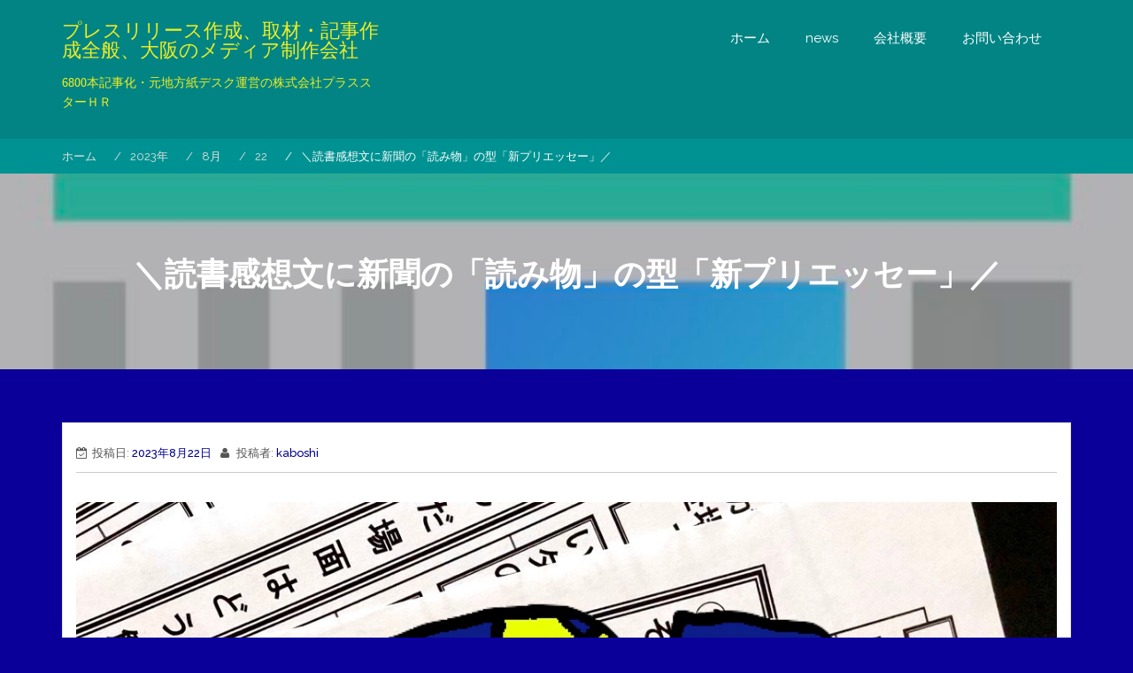

--- FILE ---
content_type: text/html; charset=UTF-8
request_url: https://plus-starhr.com/2023/08/22/%EF%BC%BC%E8%AA%AD%E6%9B%B8%E6%84%9F%E6%83%B3%E6%96%87%E3%81%AB%E6%96%B0%E8%81%9E%E3%81%AE%E3%80%8C%E8%AA%AD%E3%81%BF%E7%89%A9%E3%80%8D%E3%81%AE%E5%9E%8B%E3%80%8C%E6%96%B0%E3%83%97%E3%83%AA%E3%82%A8/
body_size: 13012
content:
    <!DOCTYPE html><html lang="ja">
<head>

	    <meta charset="UTF-8">
    <meta name="viewport" content="width=device-width, initial-scale=1">
    <link rel="profile" href="http://gmpg.org/xfn/11">
    <link rel="pingback" href="https://plus-starhr.com/xmlrpc.php">
<title>＼読書感想文に新聞の「読み物」の型「新プリエッセー」／ &#8211; プレスリリース作成、取材・記事作成全般、大阪のメディア制作会社</title>
<meta name='robots' content='max-image-preview:large' />
	<style>img:is([sizes="auto" i], [sizes^="auto," i]) { contain-intrinsic-size: 3000px 1500px }</style>
	<link rel='dns-prefetch' href='//www.googletagmanager.com' />
<link rel='dns-prefetch' href='//fonts.googleapis.com' />
<link rel="alternate" type="application/rss+xml" title="プレスリリース作成、取材・記事作成全般、大阪のメディア制作会社 &raquo; フィード" href="https://plus-starhr.com/feed/" />
<link rel="alternate" type="application/rss+xml" title="プレスリリース作成、取材・記事作成全般、大阪のメディア制作会社 &raquo; コメントフィード" href="https://plus-starhr.com/comments/feed/" />
<script type="text/javascript">
/* <![CDATA[ */
window._wpemojiSettings = {"baseUrl":"https:\/\/s.w.org\/images\/core\/emoji\/16.0.1\/72x72\/","ext":".png","svgUrl":"https:\/\/s.w.org\/images\/core\/emoji\/16.0.1\/svg\/","svgExt":".svg","source":{"concatemoji":"https:\/\/plus-starhr.com\/wp-includes\/js\/wp-emoji-release.min.js?ver=6.8.3"}};
/*! This file is auto-generated */
!function(s,n){var o,i,e;function c(e){try{var t={supportTests:e,timestamp:(new Date).valueOf()};sessionStorage.setItem(o,JSON.stringify(t))}catch(e){}}function p(e,t,n){e.clearRect(0,0,e.canvas.width,e.canvas.height),e.fillText(t,0,0);var t=new Uint32Array(e.getImageData(0,0,e.canvas.width,e.canvas.height).data),a=(e.clearRect(0,0,e.canvas.width,e.canvas.height),e.fillText(n,0,0),new Uint32Array(e.getImageData(0,0,e.canvas.width,e.canvas.height).data));return t.every(function(e,t){return e===a[t]})}function u(e,t){e.clearRect(0,0,e.canvas.width,e.canvas.height),e.fillText(t,0,0);for(var n=e.getImageData(16,16,1,1),a=0;a<n.data.length;a++)if(0!==n.data[a])return!1;return!0}function f(e,t,n,a){switch(t){case"flag":return n(e,"\ud83c\udff3\ufe0f\u200d\u26a7\ufe0f","\ud83c\udff3\ufe0f\u200b\u26a7\ufe0f")?!1:!n(e,"\ud83c\udde8\ud83c\uddf6","\ud83c\udde8\u200b\ud83c\uddf6")&&!n(e,"\ud83c\udff4\udb40\udc67\udb40\udc62\udb40\udc65\udb40\udc6e\udb40\udc67\udb40\udc7f","\ud83c\udff4\u200b\udb40\udc67\u200b\udb40\udc62\u200b\udb40\udc65\u200b\udb40\udc6e\u200b\udb40\udc67\u200b\udb40\udc7f");case"emoji":return!a(e,"\ud83e\udedf")}return!1}function g(e,t,n,a){var r="undefined"!=typeof WorkerGlobalScope&&self instanceof WorkerGlobalScope?new OffscreenCanvas(300,150):s.createElement("canvas"),o=r.getContext("2d",{willReadFrequently:!0}),i=(o.textBaseline="top",o.font="600 32px Arial",{});return e.forEach(function(e){i[e]=t(o,e,n,a)}),i}function t(e){var t=s.createElement("script");t.src=e,t.defer=!0,s.head.appendChild(t)}"undefined"!=typeof Promise&&(o="wpEmojiSettingsSupports",i=["flag","emoji"],n.supports={everything:!0,everythingExceptFlag:!0},e=new Promise(function(e){s.addEventListener("DOMContentLoaded",e,{once:!0})}),new Promise(function(t){var n=function(){try{var e=JSON.parse(sessionStorage.getItem(o));if("object"==typeof e&&"number"==typeof e.timestamp&&(new Date).valueOf()<e.timestamp+604800&&"object"==typeof e.supportTests)return e.supportTests}catch(e){}return null}();if(!n){if("undefined"!=typeof Worker&&"undefined"!=typeof OffscreenCanvas&&"undefined"!=typeof URL&&URL.createObjectURL&&"undefined"!=typeof Blob)try{var e="postMessage("+g.toString()+"("+[JSON.stringify(i),f.toString(),p.toString(),u.toString()].join(",")+"));",a=new Blob([e],{type:"text/javascript"}),r=new Worker(URL.createObjectURL(a),{name:"wpTestEmojiSupports"});return void(r.onmessage=function(e){c(n=e.data),r.terminate(),t(n)})}catch(e){}c(n=g(i,f,p,u))}t(n)}).then(function(e){for(var t in e)n.supports[t]=e[t],n.supports.everything=n.supports.everything&&n.supports[t],"flag"!==t&&(n.supports.everythingExceptFlag=n.supports.everythingExceptFlag&&n.supports[t]);n.supports.everythingExceptFlag=n.supports.everythingExceptFlag&&!n.supports.flag,n.DOMReady=!1,n.readyCallback=function(){n.DOMReady=!0}}).then(function(){return e}).then(function(){var e;n.supports.everything||(n.readyCallback(),(e=n.source||{}).concatemoji?t(e.concatemoji):e.wpemoji&&e.twemoji&&(t(e.twemoji),t(e.wpemoji)))}))}((window,document),window._wpemojiSettings);
/* ]]> */
</script>
<style id='wp-emoji-styles-inline-css' type='text/css'>

	img.wp-smiley, img.emoji {
		display: inline !important;
		border: none !important;
		box-shadow: none !important;
		height: 1em !important;
		width: 1em !important;
		margin: 0 0.07em !important;
		vertical-align: -0.1em !important;
		background: none !important;
		padding: 0 !important;
	}
</style>
<link rel='stylesheet' id='wp-block-library-css' href='https://plus-starhr.com/wp-includes/css/dist/block-library/style.min.css?ver=6.8.3' type='text/css' media='all' />
<style id='wp-block-library-theme-inline-css' type='text/css'>
.wp-block-audio :where(figcaption){color:#555;font-size:13px;text-align:center}.is-dark-theme .wp-block-audio :where(figcaption){color:#ffffffa6}.wp-block-audio{margin:0 0 1em}.wp-block-code{border:1px solid #ccc;border-radius:4px;font-family:Menlo,Consolas,monaco,monospace;padding:.8em 1em}.wp-block-embed :where(figcaption){color:#555;font-size:13px;text-align:center}.is-dark-theme .wp-block-embed :where(figcaption){color:#ffffffa6}.wp-block-embed{margin:0 0 1em}.blocks-gallery-caption{color:#555;font-size:13px;text-align:center}.is-dark-theme .blocks-gallery-caption{color:#ffffffa6}:root :where(.wp-block-image figcaption){color:#555;font-size:13px;text-align:center}.is-dark-theme :root :where(.wp-block-image figcaption){color:#ffffffa6}.wp-block-image{margin:0 0 1em}.wp-block-pullquote{border-bottom:4px solid;border-top:4px solid;color:currentColor;margin-bottom:1.75em}.wp-block-pullquote cite,.wp-block-pullquote footer,.wp-block-pullquote__citation{color:currentColor;font-size:.8125em;font-style:normal;text-transform:uppercase}.wp-block-quote{border-left:.25em solid;margin:0 0 1.75em;padding-left:1em}.wp-block-quote cite,.wp-block-quote footer{color:currentColor;font-size:.8125em;font-style:normal;position:relative}.wp-block-quote:where(.has-text-align-right){border-left:none;border-right:.25em solid;padding-left:0;padding-right:1em}.wp-block-quote:where(.has-text-align-center){border:none;padding-left:0}.wp-block-quote.is-large,.wp-block-quote.is-style-large,.wp-block-quote:where(.is-style-plain){border:none}.wp-block-search .wp-block-search__label{font-weight:700}.wp-block-search__button{border:1px solid #ccc;padding:.375em .625em}:where(.wp-block-group.has-background){padding:1.25em 2.375em}.wp-block-separator.has-css-opacity{opacity:.4}.wp-block-separator{border:none;border-bottom:2px solid;margin-left:auto;margin-right:auto}.wp-block-separator.has-alpha-channel-opacity{opacity:1}.wp-block-separator:not(.is-style-wide):not(.is-style-dots){width:100px}.wp-block-separator.has-background:not(.is-style-dots){border-bottom:none;height:1px}.wp-block-separator.has-background:not(.is-style-wide):not(.is-style-dots){height:2px}.wp-block-table{margin:0 0 1em}.wp-block-table td,.wp-block-table th{word-break:normal}.wp-block-table :where(figcaption){color:#555;font-size:13px;text-align:center}.is-dark-theme .wp-block-table :where(figcaption){color:#ffffffa6}.wp-block-video :where(figcaption){color:#555;font-size:13px;text-align:center}.is-dark-theme .wp-block-video :where(figcaption){color:#ffffffa6}.wp-block-video{margin:0 0 1em}:root :where(.wp-block-template-part.has-background){margin-bottom:0;margin-top:0;padding:1.25em 2.375em}
</style>
<style id='classic-theme-styles-inline-css' type='text/css'>
/*! This file is auto-generated */
.wp-block-button__link{color:#fff;background-color:#32373c;border-radius:9999px;box-shadow:none;text-decoration:none;padding:calc(.667em + 2px) calc(1.333em + 2px);font-size:1.125em}.wp-block-file__button{background:#32373c;color:#fff;text-decoration:none}
</style>
<style id='global-styles-inline-css' type='text/css'>
:root{--wp--preset--aspect-ratio--square: 1;--wp--preset--aspect-ratio--4-3: 4/3;--wp--preset--aspect-ratio--3-4: 3/4;--wp--preset--aspect-ratio--3-2: 3/2;--wp--preset--aspect-ratio--2-3: 2/3;--wp--preset--aspect-ratio--16-9: 16/9;--wp--preset--aspect-ratio--9-16: 9/16;--wp--preset--color--black: #000000;--wp--preset--color--cyan-bluish-gray: #abb8c3;--wp--preset--color--white: #ffffff;--wp--preset--color--pale-pink: #f78da7;--wp--preset--color--vivid-red: #cf2e2e;--wp--preset--color--luminous-vivid-orange: #ff6900;--wp--preset--color--luminous-vivid-amber: #fcb900;--wp--preset--color--light-green-cyan: #7bdcb5;--wp--preset--color--vivid-green-cyan: #00d084;--wp--preset--color--pale-cyan-blue: #8ed1fc;--wp--preset--color--vivid-cyan-blue: #0693e3;--wp--preset--color--vivid-purple: #9b51e0;--wp--preset--gradient--vivid-cyan-blue-to-vivid-purple: linear-gradient(135deg,rgba(6,147,227,1) 0%,rgb(155,81,224) 100%);--wp--preset--gradient--light-green-cyan-to-vivid-green-cyan: linear-gradient(135deg,rgb(122,220,180) 0%,rgb(0,208,130) 100%);--wp--preset--gradient--luminous-vivid-amber-to-luminous-vivid-orange: linear-gradient(135deg,rgba(252,185,0,1) 0%,rgba(255,105,0,1) 100%);--wp--preset--gradient--luminous-vivid-orange-to-vivid-red: linear-gradient(135deg,rgba(255,105,0,1) 0%,rgb(207,46,46) 100%);--wp--preset--gradient--very-light-gray-to-cyan-bluish-gray: linear-gradient(135deg,rgb(238,238,238) 0%,rgb(169,184,195) 100%);--wp--preset--gradient--cool-to-warm-spectrum: linear-gradient(135deg,rgb(74,234,220) 0%,rgb(151,120,209) 20%,rgb(207,42,186) 40%,rgb(238,44,130) 60%,rgb(251,105,98) 80%,rgb(254,248,76) 100%);--wp--preset--gradient--blush-light-purple: linear-gradient(135deg,rgb(255,206,236) 0%,rgb(152,150,240) 100%);--wp--preset--gradient--blush-bordeaux: linear-gradient(135deg,rgb(254,205,165) 0%,rgb(254,45,45) 50%,rgb(107,0,62) 100%);--wp--preset--gradient--luminous-dusk: linear-gradient(135deg,rgb(255,203,112) 0%,rgb(199,81,192) 50%,rgb(65,88,208) 100%);--wp--preset--gradient--pale-ocean: linear-gradient(135deg,rgb(255,245,203) 0%,rgb(182,227,212) 50%,rgb(51,167,181) 100%);--wp--preset--gradient--electric-grass: linear-gradient(135deg,rgb(202,248,128) 0%,rgb(113,206,126) 100%);--wp--preset--gradient--midnight: linear-gradient(135deg,rgb(2,3,129) 0%,rgb(40,116,252) 100%);--wp--preset--font-size--small: 13px;--wp--preset--font-size--medium: 20px;--wp--preset--font-size--large: 36px;--wp--preset--font-size--x-large: 42px;--wp--preset--spacing--20: 0.44rem;--wp--preset--spacing--30: 0.67rem;--wp--preset--spacing--40: 1rem;--wp--preset--spacing--50: 1.5rem;--wp--preset--spacing--60: 2.25rem;--wp--preset--spacing--70: 3.38rem;--wp--preset--spacing--80: 5.06rem;--wp--preset--shadow--natural: 6px 6px 9px rgba(0, 0, 0, 0.2);--wp--preset--shadow--deep: 12px 12px 50px rgba(0, 0, 0, 0.4);--wp--preset--shadow--sharp: 6px 6px 0px rgba(0, 0, 0, 0.2);--wp--preset--shadow--outlined: 6px 6px 0px -3px rgba(255, 255, 255, 1), 6px 6px rgba(0, 0, 0, 1);--wp--preset--shadow--crisp: 6px 6px 0px rgba(0, 0, 0, 1);}:where(.is-layout-flex){gap: 0.5em;}:where(.is-layout-grid){gap: 0.5em;}body .is-layout-flex{display: flex;}.is-layout-flex{flex-wrap: wrap;align-items: center;}.is-layout-flex > :is(*, div){margin: 0;}body .is-layout-grid{display: grid;}.is-layout-grid > :is(*, div){margin: 0;}:where(.wp-block-columns.is-layout-flex){gap: 2em;}:where(.wp-block-columns.is-layout-grid){gap: 2em;}:where(.wp-block-post-template.is-layout-flex){gap: 1.25em;}:where(.wp-block-post-template.is-layout-grid){gap: 1.25em;}.has-black-color{color: var(--wp--preset--color--black) !important;}.has-cyan-bluish-gray-color{color: var(--wp--preset--color--cyan-bluish-gray) !important;}.has-white-color{color: var(--wp--preset--color--white) !important;}.has-pale-pink-color{color: var(--wp--preset--color--pale-pink) !important;}.has-vivid-red-color{color: var(--wp--preset--color--vivid-red) !important;}.has-luminous-vivid-orange-color{color: var(--wp--preset--color--luminous-vivid-orange) !important;}.has-luminous-vivid-amber-color{color: var(--wp--preset--color--luminous-vivid-amber) !important;}.has-light-green-cyan-color{color: var(--wp--preset--color--light-green-cyan) !important;}.has-vivid-green-cyan-color{color: var(--wp--preset--color--vivid-green-cyan) !important;}.has-pale-cyan-blue-color{color: var(--wp--preset--color--pale-cyan-blue) !important;}.has-vivid-cyan-blue-color{color: var(--wp--preset--color--vivid-cyan-blue) !important;}.has-vivid-purple-color{color: var(--wp--preset--color--vivid-purple) !important;}.has-black-background-color{background-color: var(--wp--preset--color--black) !important;}.has-cyan-bluish-gray-background-color{background-color: var(--wp--preset--color--cyan-bluish-gray) !important;}.has-white-background-color{background-color: var(--wp--preset--color--white) !important;}.has-pale-pink-background-color{background-color: var(--wp--preset--color--pale-pink) !important;}.has-vivid-red-background-color{background-color: var(--wp--preset--color--vivid-red) !important;}.has-luminous-vivid-orange-background-color{background-color: var(--wp--preset--color--luminous-vivid-orange) !important;}.has-luminous-vivid-amber-background-color{background-color: var(--wp--preset--color--luminous-vivid-amber) !important;}.has-light-green-cyan-background-color{background-color: var(--wp--preset--color--light-green-cyan) !important;}.has-vivid-green-cyan-background-color{background-color: var(--wp--preset--color--vivid-green-cyan) !important;}.has-pale-cyan-blue-background-color{background-color: var(--wp--preset--color--pale-cyan-blue) !important;}.has-vivid-cyan-blue-background-color{background-color: var(--wp--preset--color--vivid-cyan-blue) !important;}.has-vivid-purple-background-color{background-color: var(--wp--preset--color--vivid-purple) !important;}.has-black-border-color{border-color: var(--wp--preset--color--black) !important;}.has-cyan-bluish-gray-border-color{border-color: var(--wp--preset--color--cyan-bluish-gray) !important;}.has-white-border-color{border-color: var(--wp--preset--color--white) !important;}.has-pale-pink-border-color{border-color: var(--wp--preset--color--pale-pink) !important;}.has-vivid-red-border-color{border-color: var(--wp--preset--color--vivid-red) !important;}.has-luminous-vivid-orange-border-color{border-color: var(--wp--preset--color--luminous-vivid-orange) !important;}.has-luminous-vivid-amber-border-color{border-color: var(--wp--preset--color--luminous-vivid-amber) !important;}.has-light-green-cyan-border-color{border-color: var(--wp--preset--color--light-green-cyan) !important;}.has-vivid-green-cyan-border-color{border-color: var(--wp--preset--color--vivid-green-cyan) !important;}.has-pale-cyan-blue-border-color{border-color: var(--wp--preset--color--pale-cyan-blue) !important;}.has-vivid-cyan-blue-border-color{border-color: var(--wp--preset--color--vivid-cyan-blue) !important;}.has-vivid-purple-border-color{border-color: var(--wp--preset--color--vivid-purple) !important;}.has-vivid-cyan-blue-to-vivid-purple-gradient-background{background: var(--wp--preset--gradient--vivid-cyan-blue-to-vivid-purple) !important;}.has-light-green-cyan-to-vivid-green-cyan-gradient-background{background: var(--wp--preset--gradient--light-green-cyan-to-vivid-green-cyan) !important;}.has-luminous-vivid-amber-to-luminous-vivid-orange-gradient-background{background: var(--wp--preset--gradient--luminous-vivid-amber-to-luminous-vivid-orange) !important;}.has-luminous-vivid-orange-to-vivid-red-gradient-background{background: var(--wp--preset--gradient--luminous-vivid-orange-to-vivid-red) !important;}.has-very-light-gray-to-cyan-bluish-gray-gradient-background{background: var(--wp--preset--gradient--very-light-gray-to-cyan-bluish-gray) !important;}.has-cool-to-warm-spectrum-gradient-background{background: var(--wp--preset--gradient--cool-to-warm-spectrum) !important;}.has-blush-light-purple-gradient-background{background: var(--wp--preset--gradient--blush-light-purple) !important;}.has-blush-bordeaux-gradient-background{background: var(--wp--preset--gradient--blush-bordeaux) !important;}.has-luminous-dusk-gradient-background{background: var(--wp--preset--gradient--luminous-dusk) !important;}.has-pale-ocean-gradient-background{background: var(--wp--preset--gradient--pale-ocean) !important;}.has-electric-grass-gradient-background{background: var(--wp--preset--gradient--electric-grass) !important;}.has-midnight-gradient-background{background: var(--wp--preset--gradient--midnight) !important;}.has-small-font-size{font-size: var(--wp--preset--font-size--small) !important;}.has-medium-font-size{font-size: var(--wp--preset--font-size--medium) !important;}.has-large-font-size{font-size: var(--wp--preset--font-size--large) !important;}.has-x-large-font-size{font-size: var(--wp--preset--font-size--x-large) !important;}
:where(.wp-block-post-template.is-layout-flex){gap: 1.25em;}:where(.wp-block-post-template.is-layout-grid){gap: 1.25em;}
:where(.wp-block-columns.is-layout-flex){gap: 2em;}:where(.wp-block-columns.is-layout-grid){gap: 2em;}
:root :where(.wp-block-pullquote){font-size: 1.5em;line-height: 1.6;}
</style>
<link rel='stylesheet' id='bootstrap-css' href='https://plus-starhr.com/wp-content/themes/bizlight/assets/frameworks/bootstrap/css/bootstrap.css?ver=3.3.4' type='text/css' media='all' />
<link rel='stylesheet' id='bizlight-googleapis-css' href='//fonts.googleapis.com/css?family=Raleway%3A400%2C300%2C500%2C600%2C700%2C900&#038;ver=6.8.3' type='text/css' media='all' />
<link rel='stylesheet' id='bizlight-googleapis-other-font-family-css' href='//fonts.googleapis.com/css?family=Raleway&#038;ver=6.8.3' type='text/css' media='all' />
<link rel='stylesheet' id='fontawesome-css' href='https://plus-starhr.com/wp-content/themes/bizlight/assets/frameworks/Font-Awesome/css/font-awesome.min.css?ver=4.4.0' type='text/css' media='all' />
<link rel='stylesheet' id='animate-css' href='https://plus-starhr.com/wp-content/themes/bizlight/assets/frameworks/wow/css/animate.min.css?ver=3.4.0' type='text/css' media='all' />
<link rel='stylesheet' id='bizlight-style-css' href='https://plus-starhr.com/wp-content/themes/bizlight/style.css?ver=6.8.3' type='text/css' media='all' />
<link rel='stylesheet' id='widget-css' href='https://plus-starhr.com/wp-content/themes/bizlight/inc/widget/assets/widget.css?ver=6.8.3' type='text/css' media='all' />
<script type="text/javascript" src="https://plus-starhr.com/wp-includes/js/jquery/jquery.min.js?ver=3.7.1" id="jquery-core-js"></script>
<script type="text/javascript" src="https://plus-starhr.com/wp-includes/js/jquery/jquery-migrate.min.js?ver=3.4.1" id="jquery-migrate-js"></script>
<script type="text/javascript" src="https://plus-starhr.com/wp-content/themes/bizlight/assets/frameworks/cycle2/js/jquery.cycle2.js?ver=2.1.6" id="cycle2-script-js"></script>
<script type="text/javascript" src="https://plus-starhr.com/wp-content/themes/bizlight/assets/frameworks/cycle2/js/jquery.cycle2.flip.js?ver=20140128" id="cycle2-script-flip-js"></script>
<script type="text/javascript" src="https://plus-starhr.com/wp-content/themes/bizlight/assets/frameworks/cycle2/js/jquery.cycle2.scrollVert.js?ver=20140128" id="cycle2-script-scrollVert-js"></script>
<script type="text/javascript" src="https://plus-starhr.com/wp-content/themes/bizlight/assets/frameworks/cycle2/js/jquery.cycle2.tile.js?ver=20140128" id="cycle2-script-tile-js"></script>
<script type="text/javascript" src="https://plus-starhr.com/wp-content/themes/bizlight/assets/frameworks/cycle2/js/jquery.cycle2.swipe.js?ver=20121120" id="cycle2-script-swipe-js"></script>
<!--[if lt IE 9]>
<script type="text/javascript" src="https://plus-starhr.com/wp-content/themes/bizlight/assets/frameworks/html5shiv/html5shiv.min.js?ver=3.7.3" id="html5-js"></script>
<![endif]-->
<!--[if lt IE 9]>
<script type="text/javascript" src="https://plus-starhr.com/wp-content/themes/bizlight/assets/frameworks/respond/respond.min.js?ver=1.4.2" id="respond-js"></script>
<![endif]-->

<!-- Site Kit によって追加された Google タグ（gtag.js）スニペット -->

<!-- Google アナリティクス スニペット (Site Kit が追加) -->
<script type="text/javascript" src="https://www.googletagmanager.com/gtag/js?id=GT-WRH5C2VQ" id="google_gtagjs-js" async></script>
<script type="text/javascript" id="google_gtagjs-js-after">
/* <![CDATA[ */
window.dataLayer = window.dataLayer || [];function gtag(){dataLayer.push(arguments);}
gtag("set","linker",{"domains":["plus-starhr.com"]});
gtag("js", new Date());
gtag("set", "developer_id.dZTNiMT", true);
gtag("config", "GT-WRH5C2VQ");
 window._googlesitekit = window._googlesitekit || {}; window._googlesitekit.throttledEvents = []; window._googlesitekit.gtagEvent = (name, data) => { var key = JSON.stringify( { name, data } ); if ( !! window._googlesitekit.throttledEvents[ key ] ) { return; } window._googlesitekit.throttledEvents[ key ] = true; setTimeout( () => { delete window._googlesitekit.throttledEvents[ key ]; }, 5 ); gtag( "event", name, { ...data, event_source: "site-kit" } ); } 
/* ]]> */
</script>

<!-- Site Kit によって追加された終了 Google タグ（gtag.js）スニペット -->
<link rel="https://api.w.org/" href="https://plus-starhr.com/wp-json/" /><link rel="alternate" title="JSON" type="application/json" href="https://plus-starhr.com/wp-json/wp/v2/posts/612" /><link rel="EditURI" type="application/rsd+xml" title="RSD" href="https://plus-starhr.com/xmlrpc.php?rsd" />
<meta name="generator" content="WordPress 6.8.3" />
<link rel="canonical" href="https://plus-starhr.com/2023/08/22/%ef%bc%bc%e8%aa%ad%e6%9b%b8%e6%84%9f%e6%83%b3%e6%96%87%e3%81%ab%e6%96%b0%e8%81%9e%e3%81%ae%e3%80%8c%e8%aa%ad%e3%81%bf%e7%89%a9%e3%80%8d%e3%81%ae%e5%9e%8b%e3%80%8c%e6%96%b0%e3%83%97%e3%83%aa%e3%82%a8/" />
<link rel='shortlink' href='https://plus-starhr.com/?p=612' />
<link rel="alternate" title="oEmbed (JSON)" type="application/json+oembed" href="https://plus-starhr.com/wp-json/oembed/1.0/embed?url=https%3A%2F%2Fplus-starhr.com%2F2023%2F08%2F22%2F%25ef%25bc%25bc%25e8%25aa%25ad%25e6%259b%25b8%25e6%2584%259f%25e6%2583%25b3%25e6%2596%2587%25e3%2581%25ab%25e6%2596%25b0%25e8%2581%259e%25e3%2581%25ae%25e3%2580%258c%25e8%25aa%25ad%25e3%2581%25bf%25e7%2589%25a9%25e3%2580%258d%25e3%2581%25ae%25e5%259e%258b%25e3%2580%258c%25e6%2596%25b0%25e3%2583%2597%25e3%2583%25aa%25e3%2582%25a8%2F" />
<link rel="alternate" title="oEmbed (XML)" type="text/xml+oembed" href="https://plus-starhr.com/wp-json/oembed/1.0/embed?url=https%3A%2F%2Fplus-starhr.com%2F2023%2F08%2F22%2F%25ef%25bc%25bc%25e8%25aa%25ad%25e6%259b%25b8%25e6%2584%259f%25e6%2583%25b3%25e6%2596%2587%25e3%2581%25ab%25e6%2596%25b0%25e8%2581%259e%25e3%2581%25ae%25e3%2580%258c%25e8%25aa%25ad%25e3%2581%25bf%25e7%2589%25a9%25e3%2580%258d%25e3%2581%25ae%25e5%259e%258b%25e3%2580%258c%25e6%2596%25b0%25e3%2583%2597%25e3%2583%25aa%25e3%2582%25a8%2F&#038;format=xml" />
<meta name="generator" content="Site Kit by Google 1.137.0" />        <style type="text/css">
            /*site identity font family*/
            .site-title,
            .site-title a,
            .site-description,
            .site-description a{
                font-family: ''!important;
            }
            /*Title font family*/
            h1, h1 a,
            h1.site-title,
            h1.site-title a,
            h2, h2 a,
            h3, h3 a,
            h4, h4 a,
            h5, h5 a,
            h6, h6 a {
                font-family: 'Raleway'!important;
            }
                        h1, h1 a,
            h2, h2 a,
            h3, h3 a,
            h4, h4 a,
            h5, h5 a,
            h6, h6 a,
            .box-container .box-inner a:hover{
                color: #0a00a3 !important; /*#212121*/
            }
                        a,
            a > p,
            .posted-on a,
            .cat-links a,
            .tags-links a,
            .author a,
            .comments-link a,
            .edit-link a,
            .nav-links .nav-previous a,
            .nav-links .nav-next a,
            .page-links a {
                color: #000091 !important; /*#212121*/
            }
                        .evision-main-slider .slide-item .main-title a,
            .evision-main-slider .slide-item .banner-con,
            .evision-main-slider .slide-item p{
                color: #ffffff!important;
            }
            .banner-divider-container span{
                background-color: #ffffff!important;
            }
                          a:hover,
              a:focus,
              a:active,
              a > p:hover,
              a > p:focus,
              a > p:active,
              .posted-on a:hover,
              .cat-links a:focus,
              .tags-links a:active,
              .author a:hover,
              .author a:focus,
              .author a:active,
              .comments-link a:hover,
              .comments-link a:focus,
              .comments-link a:active,
              .edit-link a:hover,
              .edit-link a:focus,
              .edit-link a:active,
              .nav-links .nav-previous a:hover,
              .nav-links .nav-previous a:focus,
              .nav-links .nav-previous a:active,
              .nav-links .nav-next a:hover,
              .nav-links .nav-next a:focus,
              .nav-links .nav-next a:active,
              .page-links a:hover,
              .page-links a:focus,
              .page-links a:active,
              .evision-main-slider .slide-item .main-title a:hover,
              .evision-main-slider .slide-item .main-title a:focus,
              .evision-main-slider .slide-item .main-title a:active{
                  color: #00098c !important; /*#212121*/
              }
                          .site-title,
            .site-title a,
            .site-description,
            .site-description a{
                color: #eeee22!important;
            }
                        .a{
                background-color: #0000aa!important;
            }
                        .p{
                color: #fff!important;
            }
                            .page-inner-title{
                    background-image: url(https://plus-starhr.com/wp-content/uploads/2023/06/cropped-137159.jpeg)!important;
                    }
                            .wrap-contact,
                .site-footer{
                    background-color: #0000aa!important;
                    }
                            .site-footer, .site-footer p, .wrap-contact, .wrap-contact .widget-title, .wrap-contact, .widgettitle, .wrap-contact ul li, .wrap-contact ul li a, .wrap-contact ul li a:visited,
                .site-info,
                .site-info a,
                .site-info sep{
                  color: #fff!important;
                    }
                    </style>
    		<style type="text/css">
					.site-title a,
			.site-description {
				color: #0000a3;
			}
				</style>
		<style type="text/css" id="custom-background-css">
body.custom-background { background-color: #0a0099; }
</style>
	<link rel="icon" href="https://plus-starhr.com/wp-content/uploads/2024/01/cropped-Plus-Star-HR-logo-ペン先付き-32x32.png" sizes="32x32" />
<link rel="icon" href="https://plus-starhr.com/wp-content/uploads/2024/01/cropped-Plus-Star-HR-logo-ペン先付き-192x192.png" sizes="192x192" />
<link rel="apple-touch-icon" href="https://plus-starhr.com/wp-content/uploads/2024/01/cropped-Plus-Star-HR-logo-ペン先付き-180x180.png" />
<meta name="msapplication-TileImage" content="https://plus-starhr.com/wp-content/uploads/2024/01/cropped-Plus-Star-HR-logo-ペン先付き-270x270.png" />

</head>

<body class="wp-singular post-template-default single single-post postid-612 single-format-standard custom-background wp-embed-responsive wp-theme-bizlight evision-no-sidebar">

    <div id="page" class="hfeed site">
    <a class="skip-link screen-reader-text" href="#content">コンテンツへスキップ</a>
     <!-- header and navigation option second - navigation right  -->
        <header id="masthead" class="site-header evision-nav-right navbar-fixed-top" role="banner">
            <div class="container">
                <div class="row">
                    <div class="col-xs-12 col-sm-3 col-md-4 rtl-fright">
                        <p class="site-title">                            <a href="https://plus-starhr.com/" rel="home">
                                プレスリリース作成、取材・記事作成全般、大阪のメディア制作会社                            </a>
                                <p class="site-description">6800本記事化・元地方紙デスク運営の株式会社プラススターＨＲ</p>                            </p>                    </div>
                    <div class="col-xs-12 col-sm-9 col-md-8 rtl-fleft">
                        <nav id="site-navigation" class="main-navigation" role="navigation">
                            <button class="menu-toggle" aria-controls="primary-menu" aria-expanded="false"><i class="fa fa-bars"></i></button>
                            <div class="menu-%e3%82%b0%e3%83%ad%e3%83%bc%e3%83%90%e3%83%ab%e3%83%8a%e3%83%93-container"><ul id="primary-menu" class="menu"><li id="menu-item-372" class="menu-item menu-item-type-post_type menu-item-object-page menu-item-home menu-item-372"><a href="https://plus-starhr.com/">ホーム</a></li>
<li id="menu-item-35" class="menu-item menu-item-type-taxonomy menu-item-object-category current-post-ancestor current-menu-parent current-post-parent menu-item-35"><a href="https://plus-starhr.com/category/news/">news</a></li>
<li id="menu-item-29" class="menu-item menu-item-type-post_type menu-item-object-page menu-item-29"><a href="https://plus-starhr.com/info/">会社概要</a></li>
<li id="menu-item-28" class="menu-item menu-item-type-post_type menu-item-object-page menu-item-28"><a href="https://plus-starhr.com/contact/">お問い合わせ</a></li>
</ul></div>                        </nav>
                    </div>
                </div>
            </div>
        </header>

<div id="breadcrumb" class="wrapper wrap-breadcrumb"><div class="container"><div role="navigation" aria-label="パンくずリスト" class="breadcrumb-trail breadcrumbs" itemprop="breadcrumb"><ul class="trail-items" itemscope itemtype="http://schema.org/BreadcrumbList"><meta name="numberOfItems" content="5" /><meta name="itemListOrder" content="Ascending" /><li itemprop="itemListElement" itemscope itemtype="http://schema.org/ListItem" class="trail-item trail-begin"><a href="https://plus-starhr.com" rel="home"><span itemprop="name">ホーム</span></a><meta itemprop="position" content="1" /></li><li itemprop="itemListElement" itemscope itemtype="http://schema.org/ListItem" class="trail-item"><a href="https://plus-starhr.com/2023/"><span itemprop="name">2023年</span></a><meta itemprop="position" content="2" /></li><li itemprop="itemListElement" itemscope itemtype="http://schema.org/ListItem" class="trail-item"><a href="https://plus-starhr.com/2023/08/"><span itemprop="name">8月</span></a><meta itemprop="position" content="3" /></li><li itemprop="itemListElement" itemscope itemtype="http://schema.org/ListItem" class="trail-item"><a href="https://plus-starhr.com/2023/08/22/"><span itemprop="name">22</span></a><meta itemprop="position" content="4" /></li><li itemprop="itemListElement" itemscope itemtype="http://schema.org/ListItem" class="trail-item trail-end"><span itemprop="name">＼読書感想文に新聞の「読み物」の型「新プリエッセー」／</span><meta itemprop="position" content="5" /></li></ul></div></div><!-- .container --></div><!-- #breadcrumb --><div class="wrapper page-inner-title">
	<header class="entry-header">
		<h1 class="entry-title">＼読書感想文に新聞の「読み物」の型「新プリエッセー」／</h1>	</header><!-- .entry-header -->
</div>
<div id="content" class="site-content">
	<div id="primary" class="content-area">
		<main id="main" class="site-main" role="main">

		
			
<article id="post-612" class="post-612 post type-post status-publish format-standard has-post-thumbnail hentry category-news">
	<header class="entry-header">
		<div class="entry-meta">
			<span class="posted-on">投稿日: <a href="https://plus-starhr.com/2023/08/22/" rel="bookmark"><time class="entry-date published" datetime="2023-08-22T18:37:38+09:00">2023年8月22日</time><time class="updated" datetime="2023-08-22T20:26:11+09:00">2023年8月22日</time></a></span><span class="byline"> 投稿者: <span class="author vcard"><a class="url fn n" href="https://plus-starhr.com/author/kaboshi/">kaboshi</a></span></span>					</div><!-- .entry-meta -->
	</header><!-- .entry-header -->

	<div class="entry-content">
		<div class='image-full'><img width="1190" height="916" src="https://plus-starhr.com/wp-content/uploads/2023/08/DSC07450-3.jpg" class="attachment-full size-full wp-post-image" alt="" decoding="async" fetchpriority="high" srcset="https://plus-starhr.com/wp-content/uploads/2023/08/DSC07450-3.jpg 1190w, https://plus-starhr.com/wp-content/uploads/2023/08/DSC07450-3-300x231.jpg 300w, https://plus-starhr.com/wp-content/uploads/2023/08/DSC07450-3-1024x788.jpg 1024w, https://plus-starhr.com/wp-content/uploads/2023/08/DSC07450-3-768x591.jpg 768w" sizes="(max-width: 1190px) 100vw, 1190px" /></div>		<h1>■新聞形式教材「新プリ」の５種類目を開発■</h1>
<p><strong>　当社は、ノート代わりになる新聞形式のプリント教材「新プリ」シリーズの５種類目として、読書感想文や作文で使う「新プリエッセー」を開発しました。新聞の長文記事の「読み物」形式に基づき、「起（き・起こす）承（しょう・受ける）『展（てん・ひろげる）』結（けつ・結ぶ）」型にまとめるのが特徴。読み手を引き込みつつ、論理的に考えを伝える形式です。夏休みの〝難題〟になりがちな読書感想文の機会を活用し、子どもたちに将来役立つ「文章の型」の習得を促します。</strong></p>
<p><img decoding="async" class="size-medium wp-image-613 alignright" src="https://plus-starhr.com/wp-content/uploads/2023/08/DSC07450-300x200.jpg" alt="" width="300" height="200" srcset="https://plus-starhr.com/wp-content/uploads/2023/08/DSC07450-300x200.jpg 300w, https://plus-starhr.com/wp-content/uploads/2023/08/DSC07450-1024x683.jpg 1024w, https://plus-starhr.com/wp-content/uploads/2023/08/DSC07450-768x512.jpg 768w, https://plus-starhr.com/wp-content/uploads/2023/08/DSC07450-1536x1024.jpg 1536w, https://plus-starhr.com/wp-content/uploads/2023/08/DSC07450-2048x1365.jpg 2048w" sizes="(max-width: 300px) 100vw, 300px" /></p>
<p>読書感想文の場合、起承「展」結のおおむねの内容は次の通りです。</p>
<p><strong>①起（起こす）</strong>…印象的な自身のエピソード</p>
<p><strong>②承（受ける）</strong>…そのエピソードと関連した書籍の内容</p>
<p><strong>③展※（ひろげる）</strong>…書籍の内容と同様の状況を感じさせる周りのこと（家族や友人、社会のこと）</p>
<p><strong>④結（結ぶ）</strong>…自分はこうしていきたいという思いや抱負</p>
<p><em>※③「展」の本来の文章形式は「転」です。</em><br />
<em>その漢字から、場面や視点を「転じる」、「ころがす」「うつす」という印象が強くなります。</em><br />
<em>新プリエッセーでは、「展開」といった使い方があり、書く内容の意味に近い「展」の字を使っています。</em></p>
<h2>◇書く手順は「承」から</h2>
<p>書く手順は次の通りです。<br />
<strong>（１）</strong>まず「②承」から取り組みます。書籍の中で、注目した▽関心がわいた▽心に引っかかった−場面を書き出します。</p>
<p><strong>（２）</strong>次に「①起」に戻ります。（１）で選んだ場面に関連した「自分の印象的な体験」を書き出します。</p>
<p><strong>（３）</strong>「③展」で、「書籍の内容で注目した場面」について話題を広げて書き出します。<br />
・書籍の内容のその後の展開（課題解決、取り組みが発展といった前向きな内容）<br />
・書籍の内容にちなんだ家族や友人の出来事<br />
・書籍の内容にちなんだ社会の出来事<br />
・注目した場面と反対の意味を持つ出来事　…など<br />
ここで文章量を調節できます。</p>
<p><strong>（４）</strong>最後に自分の思いや考えを書き出します。</p>
<h2>◇各段階で専用「５W１H」シート活用</h2>
<p>（１）〜（４）の書き出しは、それぞれ専用シートを使い、その場面の５W１Hについて箇条書きでも良いので書ける内容を具体的に示すようにします。</p>
<p>その後、それぞの５W１Hから下書きを作成。推敲して文章を整理し、清書します。</p>
<p>最後に、題名を考えます。<br />
書籍の内容で注目した場面▽その場面と自分の体験の共通点▽自分が伝えたい意見−といった点に着目し、「〇〇は（した）□□」などとキーワードを組み合わせて作ります。</p>
<p>余力がある人には、その文章に関する「絵」を描くように勧めると、表現力の向上につながります。</p>
<h2>◇社会での対話場面でも有効</h2>
<p>自分の体験や社会の出来事を引き合いに出しながら、特定のテーマについて意見を述べる手法を身につけておけば、社会に出てから役立ちます。</p>
<p>コミュニケーションを取ったり、交渉したりする場面、面接や発表会などさまざまな場面で有効です。</p>
<p>書く「型」や「手順」を示し、子どもたちが読書感想文などの課題に取り組みやすいようにしつつ、社会で必要な力を養うのが新プリエッセーです。</p>
<p>今回、開発にあたって新プリエッセーを体験した子どもは、最初文章を書くのがしんどそうでしたが、最後に意見を書く段階では自ら望んで取り組むようになっていました。</p>
<p>今後、子どもや先生、保護者の皆さまからご指摘をいただきながら、より良い形式や取り組み方を追求してまいります。</p>
<p>夏休みも終盤になってしまいましたが、お困りの場合はぜひ新プリエッセーをご検討ください！</p>
<p>＋☆＋☆＋☆＋☆＋☆＋☆＋☆＋☆＋☆＋☆</p>
<p>この取り組みは、大阪・関西万博の「TEAM EXPO 2025」プログラム／共創チャレンジに登録されています。</p>
<p><a href="https://team.expo2025.or.jp/ja/challenge/1290">目指せ！！　「編集力」「発信力」育成の〝集合知〟！！　全ての子どもが「新聞記者」レベルの素養を備えてから社会に出る「教育の仕掛け」をつくります！</a></p>
<p><a href="https://team.expo2025.or.jp/ja/challenge/1290"><img decoding="async" class="alignnone size-medium wp-image-572" src="https://plus-starhr.com/wp-content/uploads/2023/07/共創チャレンジ横TEAM_EXPO_LOGO_message_yoko02-300x140.jpg" alt="" width="300" height="140" srcset="https://plus-starhr.com/wp-content/uploads/2023/07/共創チャレンジ横TEAM_EXPO_LOGO_message_yoko02-300x140.jpg 300w, https://plus-starhr.com/wp-content/uploads/2023/07/共創チャレンジ横TEAM_EXPO_LOGO_message_yoko02-1024x477.jpg 1024w, https://plus-starhr.com/wp-content/uploads/2023/07/共創チャレンジ横TEAM_EXPO_LOGO_message_yoko02-768x358.jpg 768w, https://plus-starhr.com/wp-content/uploads/2023/07/共創チャレンジ横TEAM_EXPO_LOGO_message_yoko02-1536x715.jpg 1536w, https://plus-starhr.com/wp-content/uploads/2023/07/共創チャレンジ横TEAM_EXPO_LOGO_message_yoko02-2048x954.jpg 2048w" sizes="(max-width: 300px) 100vw, 300px" /></a></p>
			</div><!-- .entry-content -->
</article><!-- #post-## -->


			
	<nav class="navigation post-navigation" aria-label="投稿">
		<h2 class="screen-reader-text">投稿ナビゲーション</h2>
		<div class="nav-links"><div class="nav-previous"><a href="https://plus-starhr.com/2023/08/21/%ef%bc%bc%e6%96%b0%e8%81%9e%e5%bd%a2%e5%bc%8f%e6%95%99%e6%9d%90%e3%80%8c%e6%96%b0%e3%83%97%e3%83%aa%e3%80%8d%e3%82%ad%e3%83%a3%e3%83%a9%e3%81%ab%ef%bc%99%e4%ba%ba%e3%81%ae%e4%bb%b2%e9%96%93%e8%aa%95/" rel="prev">＼新聞形式教材「新プリ」キャラに９人の仲間誕生／</a></div><div class="nav-next"><a href="https://plus-starhr.com/2023/08/23/%ef%bc%bc%e3%80%8c%e3%81%97%e3%82%93%e3%81%b7%e3%82%8a%e3%82%8f%e3%83%bc%e3%82%8b%e3%81%a9%e3%80%8d%e3%81%ae%e4%bb%b2%e9%96%93%e2%91%a0%e3%80%8c%e3%82%a8%e3%83%8c%e3%83%97%e3%83%aa%e3%83%bc%e3%80%8d/" rel="next">＼「しんぷりわーるど」の仲間①「エヌプリー」／</a></div></div>
	</nav>
			
		
		</main><!-- #main -->
	</div><!-- #primary -->

	</div><!-- #content -->
        <!-- *****************************************
             Footer before section
    ****************************************** -->
        <section class="evision-wrapper block-section wrap-contact">
        <div class="container overhidden">
            <div class="contact-inner evision-animate fadeInUp">
                <div class="row">
                    <div class="col-md-12">
                        <div class="row">
                                                            <div class="contact-list col-md-4">
                                    <aside id="block-25" class="widget widget_block">
<ul class="wp-block-list">
<li><a href="https://team.expo2025.or.jp/">https://team.expo2025.or.jp/</a></li>
</ul>
</aside><aside id="block-26" class="widget widget_block">
<ul class="wp-block-list">
<li><a href="https://plus-starhr.com/privacy-policy-2/">privacy policy</a></li>
</ul>
</aside>                                </div>
                                                                                                            </div>
                    </div>
                </div>
            </div>
        </div>
        </div>
    </section>
        <!-- *****************************************
                 Footer before section ends
        ****************************************** -->
            <!-- *****************************************
             Footer section starts
    ****************************************** -->
        <footer id="colophon" class="evision-wrapper site-footer" role="contentinfo">
                        <div class="copyright">
                Copyright © 2021 株式会社プラススターHR All right reserved            </div>
            <div class="site-info">
                <a href="https://ja.wordpress.org/">Proudly powered by WordPress</a>
                <span class="sep"> | </span>
                Theme: Bizlight by <a href="http://evisionthemes.com/" rel="designer">eVisionThemes</a>.            </div><!-- .site-info -->

        </footer><!-- #colophon -->
        <!-- *****************************************
                 Footer section ends
        ****************************************** -->
            <a class="evision-back-to-top" href="#page"><i class="fa fa-angle-up"></i></a>
        </div><!-- #page -->
    <script type="speculationrules">
{"prefetch":[{"source":"document","where":{"and":[{"href_matches":"\/*"},{"not":{"href_matches":["\/wp-*.php","\/wp-admin\/*","\/wp-content\/uploads\/*","\/wp-content\/*","\/wp-content\/plugins\/*","\/wp-content\/themes\/bizlight\/*","\/*\\?(.+)"]}},{"not":{"selector_matches":"a[rel~=\"nofollow\"]"}},{"not":{"selector_matches":".no-prefetch, .no-prefetch a"}}]},"eagerness":"conservative"}]}
</script>
<script type="text/javascript" src="https://plus-starhr.com/wp-content/themes/bizlight/assets/frameworks/wow/js/wow.min.js?ver=1.1.2" id="wow-js"></script>
<script type="text/javascript" src="https://plus-starhr.com/wp-content/themes/bizlight/assets/frameworks/jquery.easing/jquery.easing.js?ver=0.3.6" id="jquery-easing-js"></script>
<script type="text/javascript" src="https://plus-starhr.com/wp-content/themes/bizlight/assets/frameworks/bootstrap/js/bootstrap.min.js?ver=3.3.5" id="bootstrap-js"></script>
<script type="text/javascript" src="https://plus-starhr.com/wp-content/themes/bizlight/assets/js/skip-link-focus-fix.js?ver=20130115" id="bizlight-skip-link-focus-fix-js"></script>
<script type="text/javascript" src="https://plus-starhr.com/wp-content/themes/bizlight/assets/js/bizlight-custom.js?ver=1.0.0" id="bizlight-custom-js"></script>
</body>
</html>